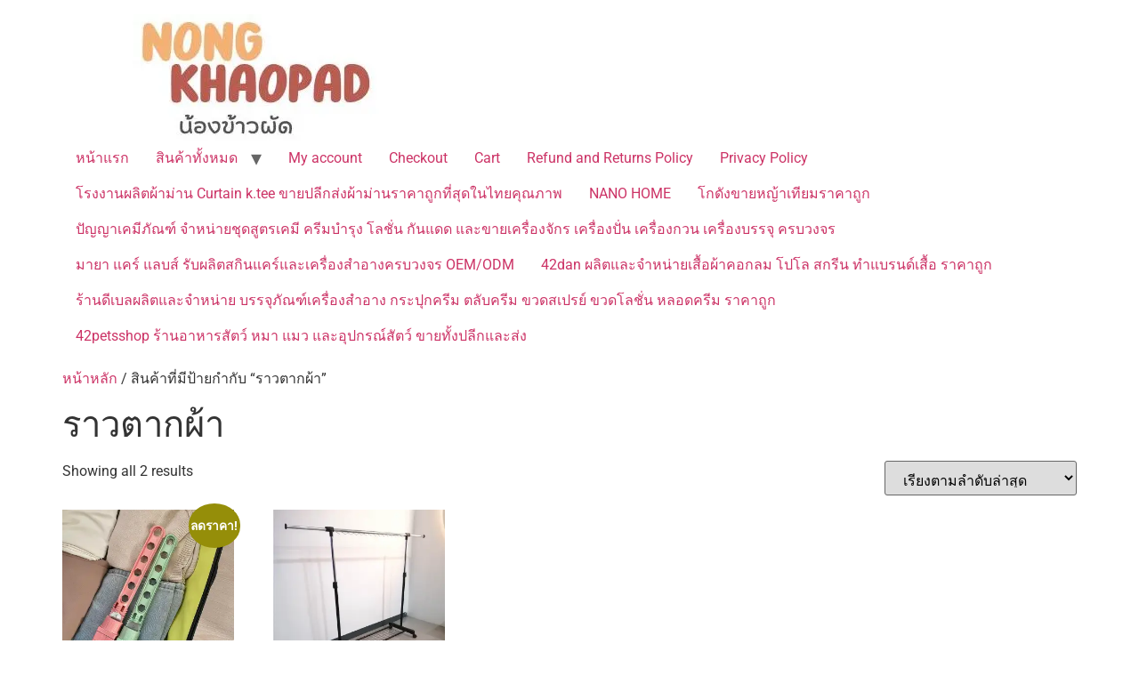

--- FILE ---
content_type: text/html; charset=UTF-8
request_url: https://nongkhaopad.com/product-tag/%E0%B8%A3%E0%B8%B2%E0%B8%A7%E0%B8%95%E0%B8%B2%E0%B8%81%E0%B8%9C%E0%B9%89%E0%B8%B2/
body_size: 9626
content:
<!doctype html>
<html lang="th">
<head>
	<meta charset="UTF-8">
	<meta name="viewport" content="width=device-width, initial-scale=1">
	<link rel="profile" href="https://gmpg.org/xfn/11">
	<meta name='robots' content='index, follow, max-image-preview:large, max-snippet:-1, max-video-preview:-1' />
	<style>img:is([sizes="auto" i], [sizes^="auto," i]) { contain-intrinsic-size: 3000px 1500px }</style>
	

	<!-- This site is optimized with the Yoast SEO plugin v26.4 - https://yoast.com/wordpress/plugins/seo/ -->
	<title>ราวตากผ้า Archives &#8902; น้องขาวผัดรีวิวสินค้า</title>
	<meta name="description" content="ศูนย์สินค้าของใช้ แฟชั่น เครื่องใช้ไฟฟ้า อุปกรณ์ตกแต่งบ้าน สินค้าจากจีนใช้ดี แหล่งราคาโปรโมชั่น ป้ายยา สินค้าน่าซื้อ มากที่สุด ราคาถูก" />
	<link rel="canonical" href="https://nongkhaopad.com/product-tag/ราวตากผ้า/" />
	<meta property="og:locale" content="th_TH" />
	<meta property="og:type" content="article" />
	<meta property="og:title" content="ราวตากผ้า Archives &#8902; น้องขาวผัดรีวิวสินค้า" />
	<meta property="og:description" content="ศูนย์สินค้าของใช้ แฟชั่น เครื่องใช้ไฟฟ้า อุปกรณ์ตกแต่งบ้าน สินค้าจากจีนใช้ดี แหล่งราคาโปรโมชั่น ป้ายยา สินค้าน่าซื้อ มากที่สุด ราคาถูก" />
	<meta property="og:url" content="https://nongkhaopad.com/product-tag/ราวตากผ้า/" />
	<meta property="og:site_name" content="น้องขาวผัดรีวิวสินค้า" />
	<meta name="twitter:card" content="summary_large_image" />
	<script data-jetpack-boost="ignore" type="application/ld+json" class="yoast-schema-graph">{"@context":"https://schema.org","@graph":[{"@type":"CollectionPage","@id":"https://nongkhaopad.com/product-tag/%e0%b8%a3%e0%b8%b2%e0%b8%a7%e0%b8%95%e0%b8%b2%e0%b8%81%e0%b8%9c%e0%b9%89%e0%b8%b2/","url":"https://nongkhaopad.com/product-tag/%e0%b8%a3%e0%b8%b2%e0%b8%a7%e0%b8%95%e0%b8%b2%e0%b8%81%e0%b8%9c%e0%b9%89%e0%b8%b2/","name":"ราวตากผ้า Archives &#8902; น้องขาวผัดรีวิวสินค้า","isPartOf":{"@id":"https://nongkhaopad.com/#website"},"primaryImageOfPage":{"@id":"https://nongkhaopad.com/product-tag/%e0%b8%a3%e0%b8%b2%e0%b8%a7%e0%b8%95%e0%b8%b2%e0%b8%81%e0%b8%9c%e0%b9%89%e0%b8%b2/#primaryimage"},"image":{"@id":"https://nongkhaopad.com/product-tag/%e0%b8%a3%e0%b8%b2%e0%b8%a7%e0%b8%95%e0%b8%b2%e0%b8%81%e0%b8%9c%e0%b9%89%e0%b8%b2/#primaryimage"},"thumbnailUrl":"https://i0.wp.com/nongkhaopad.com/wp-content/uploads/2023/06/351471126_1462858277875470_895255585465633791_n.jpg?fit=2048%2C2048&ssl=1","description":"ศูนย์สินค้าของใช้ แฟชั่น เครื่องใช้ไฟฟ้า อุปกรณ์ตกแต่งบ้าน สินค้าจากจีนใช้ดี แหล่งราคาโปรโมชั่น ป้ายยา สินค้าน่าซื้อ มากที่สุด ราคาถูก","breadcrumb":{"@id":"https://nongkhaopad.com/product-tag/%e0%b8%a3%e0%b8%b2%e0%b8%a7%e0%b8%95%e0%b8%b2%e0%b8%81%e0%b8%9c%e0%b9%89%e0%b8%b2/#breadcrumb"},"inLanguage":"th"},{"@type":"ImageObject","inLanguage":"th","@id":"https://nongkhaopad.com/product-tag/%e0%b8%a3%e0%b8%b2%e0%b8%a7%e0%b8%95%e0%b8%b2%e0%b8%81%e0%b8%9c%e0%b9%89%e0%b8%b2/#primaryimage","url":"https://i0.wp.com/nongkhaopad.com/wp-content/uploads/2023/06/351471126_1462858277875470_895255585465633791_n.jpg?fit=2048%2C2048&ssl=1","contentUrl":"https://i0.wp.com/nongkhaopad.com/wp-content/uploads/2023/06/351471126_1462858277875470_895255585465633791_n.jpg?fit=2048%2C2048&ssl=1","width":2048,"height":2048},{"@type":"BreadcrumbList","@id":"https://nongkhaopad.com/product-tag/%e0%b8%a3%e0%b8%b2%e0%b8%a7%e0%b8%95%e0%b8%b2%e0%b8%81%e0%b8%9c%e0%b9%89%e0%b8%b2/#breadcrumb","itemListElement":[{"@type":"ListItem","position":1,"name":"Home","item":"https://nongkhaopad.com/"},{"@type":"ListItem","position":2,"name":"ราวตากผ้า"}]},{"@type":"WebSite","@id":"https://nongkhaopad.com/#website","url":"https://nongkhaopad.com/","name":"น้องขาวผัดรีวิวสินค้า","description":"","publisher":{"@id":"https://nongkhaopad.com/#organization"},"potentialAction":[{"@type":"SearchAction","target":{"@type":"EntryPoint","urlTemplate":"https://nongkhaopad.com/?s={search_term_string}"},"query-input":{"@type":"PropertyValueSpecification","valueRequired":true,"valueName":"search_term_string"}}],"inLanguage":"th"},{"@type":"Organization","@id":"https://nongkhaopad.com/#organization","name":"น้องขาวผัดรีวิวสินค้า","url":"https://nongkhaopad.com/","logo":{"@type":"ImageObject","inLanguage":"th","@id":"https://nongkhaopad.com/#/schema/logo/image/","url":"https://i0.wp.com/nongkhaopad.com/wp-content/uploads/2022/08/cropped-301995502_105705972271174_8924823256272946463_n-2.jpg?fit=390%2C142&ssl=1","contentUrl":"https://i0.wp.com/nongkhaopad.com/wp-content/uploads/2022/08/cropped-301995502_105705972271174_8924823256272946463_n-2.jpg?fit=390%2C142&ssl=1","width":390,"height":142,"caption":"น้องขาวผัดรีวิวสินค้า"},"image":{"@id":"https://nongkhaopad.com/#/schema/logo/image/"}}]}</script>
	<!-- / Yoast SEO plugin. -->


<link rel='dns-prefetch' href='//stats.wp.com' />
<link rel='dns-prefetch' href='//v0.wordpress.com' />
<link rel='preconnect' href='//i0.wp.com' />
<link rel='preconnect' href='//c0.wp.com' />
<link rel="alternate" type="application/rss+xml" title="น้องขาวผัดรีวิวสินค้า &raquo; ฟีด" href="https://nongkhaopad.com/feed/" />
<link rel="alternate" type="application/rss+xml" title="น้องขาวผัดรีวิวสินค้า &raquo; ฟีดความเห็น" href="https://nongkhaopad.com/comments/feed/" />
<link rel="alternate" type="application/rss+xml" title="ฟีด น้องขาวผัดรีวิวสินค้า &raquo; ราวตากผ้า ป้ายกำกับ" href="https://nongkhaopad.com/product-tag/%e0%b8%a3%e0%b8%b2%e0%b8%a7%e0%b8%95%e0%b8%b2%e0%b8%81%e0%b8%9c%e0%b9%89%e0%b8%b2/feed/" />
<link rel='stylesheet' id='all-css-cf20ec65b3ad69cf3814e3fe89434394' href='https://nongkhaopad.com/wp-content/boost-cache/static/c7963ad7d0.min.css' type='text/css' media='all' />
<link rel='stylesheet' id='only-screen-and-max-width-768px-css-6a41051e3e70b242c62572875fd1eb7b' href='https://nongkhaopad.com/wp-content/boost-cache/static/d03a598fc2.min.css' type='text/css' media='only screen and (max-width: 768px)' />
<style id='jetpack-sharing-buttons-style-inline-css'>
.jetpack-sharing-buttons__services-list{display:flex;flex-direction:row;flex-wrap:wrap;gap:0;list-style-type:none;margin:5px;padding:0}.jetpack-sharing-buttons__services-list.has-small-icon-size{font-size:12px}.jetpack-sharing-buttons__services-list.has-normal-icon-size{font-size:16px}.jetpack-sharing-buttons__services-list.has-large-icon-size{font-size:24px}.jetpack-sharing-buttons__services-list.has-huge-icon-size{font-size:36px}@media print{.jetpack-sharing-buttons__services-list{display:none!important}}.editor-styles-wrapper .wp-block-jetpack-sharing-buttons{gap:0;padding-inline-start:0}ul.jetpack-sharing-buttons__services-list.has-background{padding:1.25em 2.375em}
</style>
<style id='global-styles-inline-css'>
:root{--wp--preset--aspect-ratio--square: 1;--wp--preset--aspect-ratio--4-3: 4/3;--wp--preset--aspect-ratio--3-4: 3/4;--wp--preset--aspect-ratio--3-2: 3/2;--wp--preset--aspect-ratio--2-3: 2/3;--wp--preset--aspect-ratio--16-9: 16/9;--wp--preset--aspect-ratio--9-16: 9/16;--wp--preset--color--black: #000000;--wp--preset--color--cyan-bluish-gray: #abb8c3;--wp--preset--color--white: #ffffff;--wp--preset--color--pale-pink: #f78da7;--wp--preset--color--vivid-red: #cf2e2e;--wp--preset--color--luminous-vivid-orange: #ff6900;--wp--preset--color--luminous-vivid-amber: #fcb900;--wp--preset--color--light-green-cyan: #7bdcb5;--wp--preset--color--vivid-green-cyan: #00d084;--wp--preset--color--pale-cyan-blue: #8ed1fc;--wp--preset--color--vivid-cyan-blue: #0693e3;--wp--preset--color--vivid-purple: #9b51e0;--wp--preset--gradient--vivid-cyan-blue-to-vivid-purple: linear-gradient(135deg,rgba(6,147,227,1) 0%,rgb(155,81,224) 100%);--wp--preset--gradient--light-green-cyan-to-vivid-green-cyan: linear-gradient(135deg,rgb(122,220,180) 0%,rgb(0,208,130) 100%);--wp--preset--gradient--luminous-vivid-amber-to-luminous-vivid-orange: linear-gradient(135deg,rgba(252,185,0,1) 0%,rgba(255,105,0,1) 100%);--wp--preset--gradient--luminous-vivid-orange-to-vivid-red: linear-gradient(135deg,rgba(255,105,0,1) 0%,rgb(207,46,46) 100%);--wp--preset--gradient--very-light-gray-to-cyan-bluish-gray: linear-gradient(135deg,rgb(238,238,238) 0%,rgb(169,184,195) 100%);--wp--preset--gradient--cool-to-warm-spectrum: linear-gradient(135deg,rgb(74,234,220) 0%,rgb(151,120,209) 20%,rgb(207,42,186) 40%,rgb(238,44,130) 60%,rgb(251,105,98) 80%,rgb(254,248,76) 100%);--wp--preset--gradient--blush-light-purple: linear-gradient(135deg,rgb(255,206,236) 0%,rgb(152,150,240) 100%);--wp--preset--gradient--blush-bordeaux: linear-gradient(135deg,rgb(254,205,165) 0%,rgb(254,45,45) 50%,rgb(107,0,62) 100%);--wp--preset--gradient--luminous-dusk: linear-gradient(135deg,rgb(255,203,112) 0%,rgb(199,81,192) 50%,rgb(65,88,208) 100%);--wp--preset--gradient--pale-ocean: linear-gradient(135deg,rgb(255,245,203) 0%,rgb(182,227,212) 50%,rgb(51,167,181) 100%);--wp--preset--gradient--electric-grass: linear-gradient(135deg,rgb(202,248,128) 0%,rgb(113,206,126) 100%);--wp--preset--gradient--midnight: linear-gradient(135deg,rgb(2,3,129) 0%,rgb(40,116,252) 100%);--wp--preset--font-size--small: 13px;--wp--preset--font-size--medium: 20px;--wp--preset--font-size--large: 36px;--wp--preset--font-size--x-large: 42px;--wp--preset--spacing--20: 0.44rem;--wp--preset--spacing--30: 0.67rem;--wp--preset--spacing--40: 1rem;--wp--preset--spacing--50: 1.5rem;--wp--preset--spacing--60: 2.25rem;--wp--preset--spacing--70: 3.38rem;--wp--preset--spacing--80: 5.06rem;--wp--preset--shadow--natural: 6px 6px 9px rgba(0, 0, 0, 0.2);--wp--preset--shadow--deep: 12px 12px 50px rgba(0, 0, 0, 0.4);--wp--preset--shadow--sharp: 6px 6px 0px rgba(0, 0, 0, 0.2);--wp--preset--shadow--outlined: 6px 6px 0px -3px rgba(255, 255, 255, 1), 6px 6px rgba(0, 0, 0, 1);--wp--preset--shadow--crisp: 6px 6px 0px rgba(0, 0, 0, 1);}:root { --wp--style--global--content-size: 800px;--wp--style--global--wide-size: 1200px; }:where(body) { margin: 0; }.wp-site-blocks > .alignleft { float: left; margin-right: 2em; }.wp-site-blocks > .alignright { float: right; margin-left: 2em; }.wp-site-blocks > .aligncenter { justify-content: center; margin-left: auto; margin-right: auto; }:where(.wp-site-blocks) > * { margin-block-start: 24px; margin-block-end: 0; }:where(.wp-site-blocks) > :first-child { margin-block-start: 0; }:where(.wp-site-blocks) > :last-child { margin-block-end: 0; }:root { --wp--style--block-gap: 24px; }:root :where(.is-layout-flow) > :first-child{margin-block-start: 0;}:root :where(.is-layout-flow) > :last-child{margin-block-end: 0;}:root :where(.is-layout-flow) > *{margin-block-start: 24px;margin-block-end: 0;}:root :where(.is-layout-constrained) > :first-child{margin-block-start: 0;}:root :where(.is-layout-constrained) > :last-child{margin-block-end: 0;}:root :where(.is-layout-constrained) > *{margin-block-start: 24px;margin-block-end: 0;}:root :where(.is-layout-flex){gap: 24px;}:root :where(.is-layout-grid){gap: 24px;}.is-layout-flow > .alignleft{float: left;margin-inline-start: 0;margin-inline-end: 2em;}.is-layout-flow > .alignright{float: right;margin-inline-start: 2em;margin-inline-end: 0;}.is-layout-flow > .aligncenter{margin-left: auto !important;margin-right: auto !important;}.is-layout-constrained > .alignleft{float: left;margin-inline-start: 0;margin-inline-end: 2em;}.is-layout-constrained > .alignright{float: right;margin-inline-start: 2em;margin-inline-end: 0;}.is-layout-constrained > .aligncenter{margin-left: auto !important;margin-right: auto !important;}.is-layout-constrained > :where(:not(.alignleft):not(.alignright):not(.alignfull)){max-width: var(--wp--style--global--content-size);margin-left: auto !important;margin-right: auto !important;}.is-layout-constrained > .alignwide{max-width: var(--wp--style--global--wide-size);}body .is-layout-flex{display: flex;}.is-layout-flex{flex-wrap: wrap;align-items: center;}.is-layout-flex > :is(*, div){margin: 0;}body .is-layout-grid{display: grid;}.is-layout-grid > :is(*, div){margin: 0;}body{padding-top: 0px;padding-right: 0px;padding-bottom: 0px;padding-left: 0px;}a:where(:not(.wp-element-button)){text-decoration: underline;}:root :where(.wp-element-button, .wp-block-button__link){background-color: #32373c;border-width: 0;color: #fff;font-family: inherit;font-size: inherit;line-height: inherit;padding: calc(0.667em + 2px) calc(1.333em + 2px);text-decoration: none;}.has-black-color{color: var(--wp--preset--color--black) !important;}.has-cyan-bluish-gray-color{color: var(--wp--preset--color--cyan-bluish-gray) !important;}.has-white-color{color: var(--wp--preset--color--white) !important;}.has-pale-pink-color{color: var(--wp--preset--color--pale-pink) !important;}.has-vivid-red-color{color: var(--wp--preset--color--vivid-red) !important;}.has-luminous-vivid-orange-color{color: var(--wp--preset--color--luminous-vivid-orange) !important;}.has-luminous-vivid-amber-color{color: var(--wp--preset--color--luminous-vivid-amber) !important;}.has-light-green-cyan-color{color: var(--wp--preset--color--light-green-cyan) !important;}.has-vivid-green-cyan-color{color: var(--wp--preset--color--vivid-green-cyan) !important;}.has-pale-cyan-blue-color{color: var(--wp--preset--color--pale-cyan-blue) !important;}.has-vivid-cyan-blue-color{color: var(--wp--preset--color--vivid-cyan-blue) !important;}.has-vivid-purple-color{color: var(--wp--preset--color--vivid-purple) !important;}.has-black-background-color{background-color: var(--wp--preset--color--black) !important;}.has-cyan-bluish-gray-background-color{background-color: var(--wp--preset--color--cyan-bluish-gray) !important;}.has-white-background-color{background-color: var(--wp--preset--color--white) !important;}.has-pale-pink-background-color{background-color: var(--wp--preset--color--pale-pink) !important;}.has-vivid-red-background-color{background-color: var(--wp--preset--color--vivid-red) !important;}.has-luminous-vivid-orange-background-color{background-color: var(--wp--preset--color--luminous-vivid-orange) !important;}.has-luminous-vivid-amber-background-color{background-color: var(--wp--preset--color--luminous-vivid-amber) !important;}.has-light-green-cyan-background-color{background-color: var(--wp--preset--color--light-green-cyan) !important;}.has-vivid-green-cyan-background-color{background-color: var(--wp--preset--color--vivid-green-cyan) !important;}.has-pale-cyan-blue-background-color{background-color: var(--wp--preset--color--pale-cyan-blue) !important;}.has-vivid-cyan-blue-background-color{background-color: var(--wp--preset--color--vivid-cyan-blue) !important;}.has-vivid-purple-background-color{background-color: var(--wp--preset--color--vivid-purple) !important;}.has-black-border-color{border-color: var(--wp--preset--color--black) !important;}.has-cyan-bluish-gray-border-color{border-color: var(--wp--preset--color--cyan-bluish-gray) !important;}.has-white-border-color{border-color: var(--wp--preset--color--white) !important;}.has-pale-pink-border-color{border-color: var(--wp--preset--color--pale-pink) !important;}.has-vivid-red-border-color{border-color: var(--wp--preset--color--vivid-red) !important;}.has-luminous-vivid-orange-border-color{border-color: var(--wp--preset--color--luminous-vivid-orange) !important;}.has-luminous-vivid-amber-border-color{border-color: var(--wp--preset--color--luminous-vivid-amber) !important;}.has-light-green-cyan-border-color{border-color: var(--wp--preset--color--light-green-cyan) !important;}.has-vivid-green-cyan-border-color{border-color: var(--wp--preset--color--vivid-green-cyan) !important;}.has-pale-cyan-blue-border-color{border-color: var(--wp--preset--color--pale-cyan-blue) !important;}.has-vivid-cyan-blue-border-color{border-color: var(--wp--preset--color--vivid-cyan-blue) !important;}.has-vivid-purple-border-color{border-color: var(--wp--preset--color--vivid-purple) !important;}.has-vivid-cyan-blue-to-vivid-purple-gradient-background{background: var(--wp--preset--gradient--vivid-cyan-blue-to-vivid-purple) !important;}.has-light-green-cyan-to-vivid-green-cyan-gradient-background{background: var(--wp--preset--gradient--light-green-cyan-to-vivid-green-cyan) !important;}.has-luminous-vivid-amber-to-luminous-vivid-orange-gradient-background{background: var(--wp--preset--gradient--luminous-vivid-amber-to-luminous-vivid-orange) !important;}.has-luminous-vivid-orange-to-vivid-red-gradient-background{background: var(--wp--preset--gradient--luminous-vivid-orange-to-vivid-red) !important;}.has-very-light-gray-to-cyan-bluish-gray-gradient-background{background: var(--wp--preset--gradient--very-light-gray-to-cyan-bluish-gray) !important;}.has-cool-to-warm-spectrum-gradient-background{background: var(--wp--preset--gradient--cool-to-warm-spectrum) !important;}.has-blush-light-purple-gradient-background{background: var(--wp--preset--gradient--blush-light-purple) !important;}.has-blush-bordeaux-gradient-background{background: var(--wp--preset--gradient--blush-bordeaux) !important;}.has-luminous-dusk-gradient-background{background: var(--wp--preset--gradient--luminous-dusk) !important;}.has-pale-ocean-gradient-background{background: var(--wp--preset--gradient--pale-ocean) !important;}.has-electric-grass-gradient-background{background: var(--wp--preset--gradient--electric-grass) !important;}.has-midnight-gradient-background{background: var(--wp--preset--gradient--midnight) !important;}.has-small-font-size{font-size: var(--wp--preset--font-size--small) !important;}.has-medium-font-size{font-size: var(--wp--preset--font-size--medium) !important;}.has-large-font-size{font-size: var(--wp--preset--font-size--large) !important;}.has-x-large-font-size{font-size: var(--wp--preset--font-size--x-large) !important;}
:root :where(.wp-block-pullquote){font-size: 1.5em;line-height: 1.6;}
</style>
<style id='woocommerce-inline-inline-css'>
.woocommerce form .form-row .required { visibility: visible; }
</style>




<link rel="https://api.w.org/" href="https://nongkhaopad.com/wp-json/" /><link rel="alternate" title="JSON" type="application/json" href="https://nongkhaopad.com/wp-json/wp/v2/product_tag/417" /><link rel="EditURI" type="application/rsd+xml" title="RSD" href="https://nongkhaopad.com/xmlrpc.php?rsd" />
<meta name="generator" content="WordPress 6.8.3" />
<meta name="generator" content="WooCommerce 10.3.5" />
	<style>img#wpstats{display:none}</style>
			<noscript><style>.woocommerce-product-gallery{ opacity: 1 !important; }</style></noscript>
	<meta name="generator" content="Elementor 3.33.1; features: e_font_icon_svg, additional_custom_breakpoints; settings: css_print_method-external, google_font-enabled, font_display-swap">
			<style>
				.e-con.e-parent:nth-of-type(n+4):not(.e-lazyloaded):not(.e-no-lazyload),
				.e-con.e-parent:nth-of-type(n+4):not(.e-lazyloaded):not(.e-no-lazyload) * {
					background-image: none !important;
				}
				@media screen and (max-height: 1024px) {
					.e-con.e-parent:nth-of-type(n+3):not(.e-lazyloaded):not(.e-no-lazyload),
					.e-con.e-parent:nth-of-type(n+3):not(.e-lazyloaded):not(.e-no-lazyload) * {
						background-image: none !important;
					}
				}
				@media screen and (max-height: 640px) {
					.e-con.e-parent:nth-of-type(n+2):not(.e-lazyloaded):not(.e-no-lazyload),
					.e-con.e-parent:nth-of-type(n+2):not(.e-lazyloaded):not(.e-no-lazyload) * {
						background-image: none !important;
					}
				}
			</style>
			<meta name="agd-partner-manual-verification" />

<meta name="facebook-domain-verification" content="b9o9axqdzivvjdsur438twka7cw2ec" />



<!-- Meta Pixel Code -->

<noscript><img height="1" width="1" style="display:none"
src="https://www.facebook.com/tr?id=769592497806969&ev=PageView&noscript=1"
/></noscript>
<!-- End Meta Pixel Code -->


<link rel="icon" href="https://i0.wp.com/nongkhaopad.com/wp-content/uploads/2022/08/cropped-301995502_105705972271174_8924823256272946463_n-1.jpg?fit=32%2C32&#038;ssl=1" sizes="32x32" />
<link rel="icon" href="https://i0.wp.com/nongkhaopad.com/wp-content/uploads/2022/08/cropped-301995502_105705972271174_8924823256272946463_n-1.jpg?fit=192%2C192&#038;ssl=1" sizes="192x192" />
<link rel="apple-touch-icon" href="https://i0.wp.com/nongkhaopad.com/wp-content/uploads/2022/08/cropped-301995502_105705972271174_8924823256272946463_n-1.jpg?fit=180%2C180&#038;ssl=1" />
<meta name="msapplication-TileImage" content="https://i0.wp.com/nongkhaopad.com/wp-content/uploads/2022/08/cropped-301995502_105705972271174_8924823256272946463_n-1.jpg?fit=270%2C270&#038;ssl=1" />
</head>
<body class="archive tax-product_tag term-417 wp-custom-logo wp-embed-responsive wp-theme-hello-elementor wp-child-theme-hello-elementor-child theme-hello-elementor woocommerce woocommerce-page woocommerce-no-js ehf-template-hello-elementor ehf-stylesheet-hello-elementor-child hello-elementor-default elementor-default elementor-kit-8324">



<a class="skip-link screen-reader-text" href="#content">Skip to content</a>

<header id="site-header" class="site-header dynamic-header menu-dropdown-tablet">
	<div class="header-inner">
		<div class="site-branding show-logo">
							<div class="site-logo show">
					<a href="https://nongkhaopad.com/" class="custom-logo-link" rel="home"><img fetchpriority="high" width="390" height="142" src="https://i0.wp.com/nongkhaopad.com/wp-content/uploads/2022/08/cropped-301995502_105705972271174_8924823256272946463_n-2.jpg?fit=390%2C142&amp;ssl=1" class="custom-logo" alt="น้องข้าวผัดรีวิวสินค้า" decoding="async" srcset="https://i0.wp.com/nongkhaopad.com/wp-content/uploads/2022/08/cropped-301995502_105705972271174_8924823256272946463_n-2.jpg?w=390&amp;ssl=1 390w, https://i0.wp.com/nongkhaopad.com/wp-content/uploads/2022/08/cropped-301995502_105705972271174_8924823256272946463_n-2.jpg?resize=300%2C109&amp;ssl=1 300w" sizes="(max-width: 390px) 100vw, 390px" data-attachment-id="18" data-permalink="https://nongkhaopad.com/?attachment_id=18" data-orig-file="https://i0.wp.com/nongkhaopad.com/wp-content/uploads/2022/08/cropped-301995502_105705972271174_8924823256272946463_n-2.jpg?fit=390%2C142&amp;ssl=1" data-orig-size="390,142" data-comments-opened="1" data-image-meta="{&quot;aperture&quot;:&quot;0&quot;,&quot;credit&quot;:&quot;&quot;,&quot;camera&quot;:&quot;&quot;,&quot;caption&quot;:&quot;&quot;,&quot;created_timestamp&quot;:&quot;0&quot;,&quot;copyright&quot;:&quot;&quot;,&quot;focal_length&quot;:&quot;0&quot;,&quot;iso&quot;:&quot;0&quot;,&quot;shutter_speed&quot;:&quot;0&quot;,&quot;title&quot;:&quot;&quot;,&quot;orientation&quot;:&quot;0&quot;}" data-image-title="น้องข้าวผัดรีวิวสินค้า" data-image-description="&lt;p&gt;https://nongkhaopad.com/wp-content/uploads/2022/08/cropped-301995502_105705972271174_8924823256272946463_n-2.jpg&lt;/p&gt;
" data-image-caption="" data-medium-file="https://i0.wp.com/nongkhaopad.com/wp-content/uploads/2022/08/cropped-301995502_105705972271174_8924823256272946463_n-2.jpg?fit=300%2C109&amp;ssl=1" data-large-file="https://i0.wp.com/nongkhaopad.com/wp-content/uploads/2022/08/cropped-301995502_105705972271174_8924823256272946463_n-2.jpg?fit=390%2C142&amp;ssl=1" /></a>				</div>
					</div>

					<nav class="site-navigation show" aria-label="Main menu">
				<ul id="menu-primary-menu" class="menu"><li id="menu-item-21" class="menu-item menu-item-type-custom menu-item-object-custom menu-item-home menu-item-21"><a href="https://nongkhaopad.com">หน้าแรก</a></li>
<li id="menu-item-22" class="menu-item menu-item-type-post_type menu-item-object-page menu-item-home menu-item-has-children menu-item-22"><a href="https://nongkhaopad.com/">สินค้าทั้งหมด</a>
<ul class="sub-menu">
	<li id="menu-item-172" class="menu-item menu-item-type-post_type menu-item-object-page menu-item-172"><a href="https://nongkhaopad.com/on-air-brandname/">แจกพิกัด ร้านแบรนด์เนมใน Shopee🧡 on.air.brandname ของแท้ มีให้เลือกหลายแบรนด์</a></li>
	<li id="menu-item-4766" class="menu-item menu-item-type-post_type menu-item-object-page menu-item-4766"><a href="https://nongkhaopad.com/%e0%b9%80%e0%b8%a7%e0%b9%87%e0%b8%9a%e0%b8%a3%e0%b8%a7%e0%b8%a1%e0%b8%97%e0%b8%b5%e0%b9%88%e0%b8%9e%e0%b8%b1%e0%b8%81%e0%b8%aa%e0%b8%a7%e0%b8%a2%e0%b9%86-%e0%b9%80%e0%b8%9b%e0%b9%87%e0%b8%99%e0%b9%81/">เว็บรวมที่พักสวยๆ เป็นแหล่งรวมข้อมูลที่พักและรีสอร์ทที่มีความหลากหลายและเหมาะสำหรับทุกคน</a></li>
</ul>
</li>
<li id="menu-item-23" class="menu-item menu-item-type-post_type menu-item-object-page menu-item-23"><a href="https://nongkhaopad.com/my-account/">My account</a></li>
<li id="menu-item-24" class="menu-item menu-item-type-post_type menu-item-object-page menu-item-24"><a href="https://nongkhaopad.com/checkout/">Checkout</a></li>
<li id="menu-item-25" class="menu-item menu-item-type-post_type menu-item-object-page menu-item-25"><a href="https://nongkhaopad.com/cart/">Cart</a></li>
<li id="menu-item-114" class="menu-item menu-item-type-post_type menu-item-object-page menu-item-114"><a href="https://nongkhaopad.com/refund_returns/">Refund and Returns Policy</a></li>
<li id="menu-item-115" class="menu-item menu-item-type-post_type menu-item-object-page menu-item-privacy-policy menu-item-115"><a rel="privacy-policy" href="https://nongkhaopad.com/privacy-policy/">Privacy Policy</a></li>
<li id="menu-item-7136" class="menu-item menu-item-type-post_type menu-item-object-page menu-item-7136"><a href="https://nongkhaopad.com/curtainthailand/">โรงงานผลิตผ้าม่าน Curtain k.tee ขายปลีกส่งผ้าม่านราคาถูกที่สุดในไทยคุณภาพ</a></li>
<li id="menu-item-7289" class="menu-item menu-item-type-post_type menu-item-object-page menu-item-7289"><a target="_blank" href="https://nongkhaopad.com/nano-home/" title="nano home โกดังสินค้ากระแส ผ้าห่มนาโน ชุดเครื่องนอน">NANO HOME</a></li>
<li id="menu-item-7533" class="menu-item menu-item-type-post_type menu-item-object-page menu-item-7533"><a target="_blank" href="https://nongkhaopad.com/artificial-grass/">โกดังขายหญ้าเทียมราคาถูก</a></li>
<li id="menu-item-7928" class="menu-item menu-item-type-custom menu-item-object-custom menu-item-7928"><a href="https://panyachemipan.com">ปัญญาเคมีภัณฑ์ จำหน่ายชุดสูตรเคมี ครีมบำรุง โลชั่น กันแดด และขายเครื่องจักร เครื่องปั่น เครื่องกวน เครื่องบรรจุ ครบวงจร</a></li>
<li id="menu-item-7929" class="menu-item menu-item-type-custom menu-item-object-custom menu-item-7929"><a href="https://maya2019.com">มายา แคร์ แลบส์ รับผลิตสกินแคร์และเครื่องสำอางครบวงจร OEM/ODM</a></li>
<li id="menu-item-7930" class="menu-item menu-item-type-custom menu-item-object-custom menu-item-7930"><a href="https://mmt-shirt.com">42dan ผลิตและจำหน่ายเสื้อผ้าคอกลม โปโล สกรีน ทำแบรนด์เสื้อ ราคาถูก</a></li>
<li id="menu-item-7931" class="menu-item menu-item-type-custom menu-item-object-custom menu-item-7931"><a href="https://dbale.com">ร้านดีเบลผลิตและจำหน่าย บรรจุภัณฑ์เครื่องสำอาง  กระปุกครีม ตลับครีม ขวดสเปรย์ ขวดโลชั่น หลอดครีม ราคาถูก</a></li>
<li id="menu-item-7932" class="menu-item menu-item-type-custom menu-item-object-custom menu-item-7932"><a href="https://42petsshop.com">42petsshop ร้านอาหารสัตว์ หมา แมว และอุปกรณ์สัตว์ ขายทั้งปลีกและส่ง</a></li>
</ul>			</nav>
							<div class="site-navigation-toggle-holder show">
				<button type="button" class="site-navigation-toggle" aria-label="Menu">
					<span class="site-navigation-toggle-icon" aria-hidden="true"></span>
				</button>
			</div>
			<nav class="site-navigation-dropdown show" aria-label="Mobile menu" aria-hidden="true" inert>
				<ul id="menu-primary-menu-1" class="menu"><li class="menu-item menu-item-type-custom menu-item-object-custom menu-item-home menu-item-21"><a href="https://nongkhaopad.com">หน้าแรก</a></li>
<li class="menu-item menu-item-type-post_type menu-item-object-page menu-item-home menu-item-has-children menu-item-22"><a href="https://nongkhaopad.com/">สินค้าทั้งหมด</a>
<ul class="sub-menu">
	<li class="menu-item menu-item-type-post_type menu-item-object-page menu-item-172"><a href="https://nongkhaopad.com/on-air-brandname/">แจกพิกัด ร้านแบรนด์เนมใน Shopee🧡 on.air.brandname ของแท้ มีให้เลือกหลายแบรนด์</a></li>
	<li class="menu-item menu-item-type-post_type menu-item-object-page menu-item-4766"><a href="https://nongkhaopad.com/%e0%b9%80%e0%b8%a7%e0%b9%87%e0%b8%9a%e0%b8%a3%e0%b8%a7%e0%b8%a1%e0%b8%97%e0%b8%b5%e0%b9%88%e0%b8%9e%e0%b8%b1%e0%b8%81%e0%b8%aa%e0%b8%a7%e0%b8%a2%e0%b9%86-%e0%b9%80%e0%b8%9b%e0%b9%87%e0%b8%99%e0%b9%81/">เว็บรวมที่พักสวยๆ เป็นแหล่งรวมข้อมูลที่พักและรีสอร์ทที่มีความหลากหลายและเหมาะสำหรับทุกคน</a></li>
</ul>
</li>
<li class="menu-item menu-item-type-post_type menu-item-object-page menu-item-23"><a href="https://nongkhaopad.com/my-account/">My account</a></li>
<li class="menu-item menu-item-type-post_type menu-item-object-page menu-item-24"><a href="https://nongkhaopad.com/checkout/">Checkout</a></li>
<li class="menu-item menu-item-type-post_type menu-item-object-page menu-item-25"><a href="https://nongkhaopad.com/cart/">Cart</a></li>
<li class="menu-item menu-item-type-post_type menu-item-object-page menu-item-114"><a href="https://nongkhaopad.com/refund_returns/">Refund and Returns Policy</a></li>
<li class="menu-item menu-item-type-post_type menu-item-object-page menu-item-privacy-policy menu-item-115"><a rel="privacy-policy" href="https://nongkhaopad.com/privacy-policy/">Privacy Policy</a></li>
<li class="menu-item menu-item-type-post_type menu-item-object-page menu-item-7136"><a href="https://nongkhaopad.com/curtainthailand/">โรงงานผลิตผ้าม่าน Curtain k.tee ขายปลีกส่งผ้าม่านราคาถูกที่สุดในไทยคุณภาพ</a></li>
<li class="menu-item menu-item-type-post_type menu-item-object-page menu-item-7289"><a target="_blank" href="https://nongkhaopad.com/nano-home/" title="nano home โกดังสินค้ากระแส ผ้าห่มนาโน ชุดเครื่องนอน">NANO HOME</a></li>
<li class="menu-item menu-item-type-post_type menu-item-object-page menu-item-7533"><a target="_blank" href="https://nongkhaopad.com/artificial-grass/">โกดังขายหญ้าเทียมราคาถูก</a></li>
<li class="menu-item menu-item-type-custom menu-item-object-custom menu-item-7928"><a href="https://panyachemipan.com">ปัญญาเคมีภัณฑ์ จำหน่ายชุดสูตรเคมี ครีมบำรุง โลชั่น กันแดด และขายเครื่องจักร เครื่องปั่น เครื่องกวน เครื่องบรรจุ ครบวงจร</a></li>
<li class="menu-item menu-item-type-custom menu-item-object-custom menu-item-7929"><a href="https://maya2019.com">มายา แคร์ แลบส์ รับผลิตสกินแคร์และเครื่องสำอางครบวงจร OEM/ODM</a></li>
<li class="menu-item menu-item-type-custom menu-item-object-custom menu-item-7930"><a href="https://mmt-shirt.com">42dan ผลิตและจำหน่ายเสื้อผ้าคอกลม โปโล สกรีน ทำแบรนด์เสื้อ ราคาถูก</a></li>
<li class="menu-item menu-item-type-custom menu-item-object-custom menu-item-7931"><a href="https://dbale.com">ร้านดีเบลผลิตและจำหน่าย บรรจุภัณฑ์เครื่องสำอาง  กระปุกครีม ตลับครีม ขวดสเปรย์ ขวดโลชั่น หลอดครีม ราคาถูก</a></li>
<li class="menu-item menu-item-type-custom menu-item-object-custom menu-item-7932"><a href="https://42petsshop.com">42petsshop ร้านอาหารสัตว์ หมา แมว และอุปกรณ์สัตว์ ขายทั้งปลีกและส่ง</a></li>
</ul>			</nav>
			</div>
</header>
<div id="primary" class="content-area"><main id="main" class="site-main" role="main"><nav class="woocommerce-breadcrumb" aria-label="Breadcrumb"><a href="https://nongkhaopad.com">หน้าหลัก</a>&nbsp;&#47;&nbsp;สินค้าที่มีป้ายกำกับ &ldquo;ราวตากผ้า&rdquo;</nav><header class="woocommerce-products-header">
			<h1 class="woocommerce-products-header__title page-title">ราวตากผ้า</h1>
	
	</header>
<div class="woocommerce-notices-wrapper"></div><p class="woocommerce-result-count" role="alert" aria-relevant="all" data-is-sorted-by="true">
	Showing all 2 results<span class="screen-reader-text">Sorted by latest</span></p>
<form class="woocommerce-ordering" method="get">
		<select
		name="orderby"
		class="orderby"
					aria-label="ข้อมูลสั่งซื้อของร้านค้า"
			>
					<option value="popularity" >เรียงตามความนิยม</option>
					<option value="rating" >เรียงตามคะแนนเฉลี่ย</option>
					<option value="date"  selected='selected'>เรียงตามลำดับล่าสุด</option>
					<option value="price" >เรียงตามราคา: ต่ำไปสูง</option>
					<option value="price-desc" >เรียงตามราคา: สูงไปต่ำ</option>
			</select>
	<input type="hidden" name="paged" value="1" />
	</form>
<ul class="products columns-5">
<li class="product type-product post-6145 status-publish first instock product_cat-208 product_tag-417 product_tag-478 has-post-thumbnail sale shipping-taxable product-type-external">
	<a href="https://nongkhaopad.com/product/%e0%b8%a3%e0%b8%b2%e0%b8%a7%e0%b8%95%e0%b8%b2%e0%b8%81%e0%b8%9c%e0%b9%89%e0%b8%b2%e0%b8%9e%e0%b8%81%e0%b8%9e%e0%b8%b2-%e0%b8%aa%e0%b8%b2%e0%b8%a1%e0%b8%b2%e0%b8%a3%e0%b8%96%e0%b9%80%e0%b8%81%e0%b9%87/" class="woocommerce-LoopProduct-link woocommerce-loop-product__link">
	<span class="onsale">ลดราคา!</span>
	<img width="350" height="350" src="https://i0.wp.com/nongkhaopad.com/wp-content/uploads/2023/06/351471126_1462858277875470_895255585465633791_n.jpg?resize=350%2C350&amp;ssl=1" class="attachment-woocommerce_thumbnail size-woocommerce_thumbnail" alt="ราวตากผ้าพกพา สามารถเก็บได้สะดวก ราวตากสีพาสเทล พร้อมส่งด่วน" decoding="async" srcset="https://i0.wp.com/nongkhaopad.com/wp-content/uploads/2023/06/351471126_1462858277875470_895255585465633791_n.jpg?w=2048&amp;ssl=1 2048w, https://i0.wp.com/nongkhaopad.com/wp-content/uploads/2023/06/351471126_1462858277875470_895255585465633791_n.jpg?resize=300%2C300&amp;ssl=1 300w, https://i0.wp.com/nongkhaopad.com/wp-content/uploads/2023/06/351471126_1462858277875470_895255585465633791_n.jpg?resize=1024%2C1024&amp;ssl=1 1024w, https://i0.wp.com/nongkhaopad.com/wp-content/uploads/2023/06/351471126_1462858277875470_895255585465633791_n.jpg?resize=150%2C150&amp;ssl=1 150w, https://i0.wp.com/nongkhaopad.com/wp-content/uploads/2023/06/351471126_1462858277875470_895255585465633791_n.jpg?resize=768%2C768&amp;ssl=1 768w, https://i0.wp.com/nongkhaopad.com/wp-content/uploads/2023/06/351471126_1462858277875470_895255585465633791_n.jpg?resize=1536%2C1536&amp;ssl=1 1536w, https://i0.wp.com/nongkhaopad.com/wp-content/uploads/2023/06/351471126_1462858277875470_895255585465633791_n.jpg?resize=350%2C350&amp;ssl=1 350w, https://i0.wp.com/nongkhaopad.com/wp-content/uploads/2023/06/351471126_1462858277875470_895255585465633791_n.jpg?resize=920%2C920&amp;ssl=1 920w, https://i0.wp.com/nongkhaopad.com/wp-content/uploads/2023/06/351471126_1462858277875470_895255585465633791_n.jpg?resize=100%2C100&amp;ssl=1 100w, https://i0.wp.com/nongkhaopad.com/wp-content/uploads/2023/06/351471126_1462858277875470_895255585465633791_n.jpg?w=1600&amp;ssl=1 1600w" sizes="(max-width: 350px) 100vw, 350px" data-attachment-id="6148" data-permalink="https://nongkhaopad.com/?attachment_id=6148" data-orig-file="https://i0.wp.com/nongkhaopad.com/wp-content/uploads/2023/06/351471126_1462858277875470_895255585465633791_n.jpg?fit=2048%2C2048&amp;ssl=1" data-orig-size="2048,2048" data-comments-opened="1" data-image-meta="{&quot;aperture&quot;:&quot;0&quot;,&quot;credit&quot;:&quot;&quot;,&quot;camera&quot;:&quot;&quot;,&quot;caption&quot;:&quot;&quot;,&quot;created_timestamp&quot;:&quot;0&quot;,&quot;copyright&quot;:&quot;&quot;,&quot;focal_length&quot;:&quot;0&quot;,&quot;iso&quot;:&quot;0&quot;,&quot;shutter_speed&quot;:&quot;0&quot;,&quot;title&quot;:&quot;&quot;,&quot;orientation&quot;:&quot;0&quot;}" data-image-title="351471126_1462858277875470_895255585465633791_n" data-image-description="" data-image-caption="" data-medium-file="https://i0.wp.com/nongkhaopad.com/wp-content/uploads/2023/06/351471126_1462858277875470_895255585465633791_n.jpg?fit=300%2C300&amp;ssl=1" data-large-file="https://i0.wp.com/nongkhaopad.com/wp-content/uploads/2023/06/351471126_1462858277875470_895255585465633791_n.jpg?fit=800%2C800&amp;ssl=1" /><h2 class="woocommerce-loop-product__title">ราวตากผ้าพกพา สามารถเก็บได้สะดวก ราวตากสีพาสเทล พร้อมส่งด่วน</h2>
	<span class="price"><del aria-hidden="true"><span class="woocommerce-Price-amount amount"><bdi><span class="woocommerce-Price-currencySymbol">&#3647;</span>99.00</bdi></span></del> <span class="screen-reader-text">Original price was: &#3647;99.00.</span><ins aria-hidden="true"><span class="woocommerce-Price-amount amount"><bdi><span class="woocommerce-Price-currencySymbol">&#3647;</span>39.00</bdi></span></ins><span class="screen-reader-text">Current price is: &#3647;39.00.</span></span>
</a><a href="https://shope.ee/10YCRYjClO" aria-describedby="woocommerce_loop_add_to_cart_link_describedby_6145" data-quantity="1" class="button product_type_external" data-product_id="6145" data-product_sku="ราวตากผ้า" aria-label="มาตำกันที่ shopee ได้เลย" rel="nofollow">มาตำกันที่ shopee ได้เลย</a>	<span id="woocommerce_loop_add_to_cart_link_describedby_6145" class="screen-reader-text">
			</span>
</li>
<li class="product type-product post-5886 status-publish instock product_cat-195 product_tag-417 product_tag--2- product_tag-419 has-post-thumbnail shipping-taxable product-type-external">
	<a href="https://nongkhaopad.com/product/%e0%b8%a3%e0%b8%b2%e0%b8%a7%e0%b8%95%e0%b8%b2%e0%b8%81%e0%b8%9c%e0%b9%89%e0%b8%b2-%e0%b9%81%e0%b8%82%e0%b8%a7%e0%b8%99%e0%b9%80%e0%b8%aa%e0%b8%b7%e0%b9%89%e0%b8%ad%e0%b8%9c%e0%b9%89%e0%b8%b2-coat-rack/" class="woocommerce-LoopProduct-link woocommerce-loop-product__link"><img loading="lazy" width="350" height="350" src="https://i0.wp.com/nongkhaopad.com/wp-content/uploads/2023/05/345629261_6182613528470563_4175804748674264937_n.jpg?resize=350%2C350&amp;ssl=1" class="attachment-woocommerce_thumbnail size-woocommerce_thumbnail" alt="ราวตากผ้า แขวนเสื้อผ้า Coat Rack  ใช้ดีคุ้ม ราคาถูก" decoding="async" srcset="https://i0.wp.com/nongkhaopad.com/wp-content/uploads/2023/05/345629261_6182613528470563_4175804748674264937_n.jpg?w=1728&amp;ssl=1 1728w, https://i0.wp.com/nongkhaopad.com/wp-content/uploads/2023/05/345629261_6182613528470563_4175804748674264937_n.jpg?resize=300%2C300&amp;ssl=1 300w, https://i0.wp.com/nongkhaopad.com/wp-content/uploads/2023/05/345629261_6182613528470563_4175804748674264937_n.jpg?resize=1024%2C1022&amp;ssl=1 1024w, https://i0.wp.com/nongkhaopad.com/wp-content/uploads/2023/05/345629261_6182613528470563_4175804748674264937_n.jpg?resize=150%2C150&amp;ssl=1 150w, https://i0.wp.com/nongkhaopad.com/wp-content/uploads/2023/05/345629261_6182613528470563_4175804748674264937_n.jpg?resize=768%2C767&amp;ssl=1 768w, https://i0.wp.com/nongkhaopad.com/wp-content/uploads/2023/05/345629261_6182613528470563_4175804748674264937_n.jpg?resize=1536%2C1533&amp;ssl=1 1536w, https://i0.wp.com/nongkhaopad.com/wp-content/uploads/2023/05/345629261_6182613528470563_4175804748674264937_n.jpg?resize=350%2C350&amp;ssl=1 350w, https://i0.wp.com/nongkhaopad.com/wp-content/uploads/2023/05/345629261_6182613528470563_4175804748674264937_n.jpg?resize=920%2C918&amp;ssl=1 920w, https://i0.wp.com/nongkhaopad.com/wp-content/uploads/2023/05/345629261_6182613528470563_4175804748674264937_n.jpg?resize=100%2C100&amp;ssl=1 100w, https://i0.wp.com/nongkhaopad.com/wp-content/uploads/2023/05/345629261_6182613528470563_4175804748674264937_n.jpg?w=1600&amp;ssl=1 1600w" sizes="(max-width: 350px) 100vw, 350px" data-attachment-id="5888" data-permalink="https://nongkhaopad.com/?attachment_id=5888" data-orig-file="https://i0.wp.com/nongkhaopad.com/wp-content/uploads/2023/05/345629261_6182613528470563_4175804748674264937_n.jpg?fit=1728%2C1725&amp;ssl=1" data-orig-size="1728,1725" data-comments-opened="1" data-image-meta="{&quot;aperture&quot;:&quot;0&quot;,&quot;credit&quot;:&quot;&quot;,&quot;camera&quot;:&quot;&quot;,&quot;caption&quot;:&quot;&quot;,&quot;created_timestamp&quot;:&quot;0&quot;,&quot;copyright&quot;:&quot;&quot;,&quot;focal_length&quot;:&quot;0&quot;,&quot;iso&quot;:&quot;0&quot;,&quot;shutter_speed&quot;:&quot;0&quot;,&quot;title&quot;:&quot;&quot;,&quot;orientation&quot;:&quot;0&quot;}" data-image-title="345629261_6182613528470563_4175804748674264937_n" data-image-description="" data-image-caption="" data-medium-file="https://i0.wp.com/nongkhaopad.com/wp-content/uploads/2023/05/345629261_6182613528470563_4175804748674264937_n.jpg?fit=300%2C300&amp;ssl=1" data-large-file="https://i0.wp.com/nongkhaopad.com/wp-content/uploads/2023/05/345629261_6182613528470563_4175804748674264937_n.jpg?fit=800%2C798&amp;ssl=1" /><h2 class="woocommerce-loop-product__title">ราวตากผ้า แขวนเสื้อผ้า Coat Rack  ใช้ดีคุ้ม ราคาถูก</h2>
</a><a href="https://shope.ee/5fJHeqiLfa" aria-describedby="woocommerce_loop_add_to_cart_link_describedby_5886" data-quantity="1" class="button product_type_external" data-product_id="5886" data-product_sku="ราวตากผ้า แขวนเสื้อผ้า Coat Rack" aria-label="มาตำกันที่ shopee ได้เลย" rel="nofollow">มาตำกันที่ shopee ได้เลย</a>	<span id="woocommerce_loop_add_to_cart_link_describedby_5886" class="screen-reader-text">
			</span>
</li>
</ul>
</main></div><!-- USING CHILD THEME FOOTER --><footer id="site-footer" class="site-footer">
    <div style="background: red; color: white; padding: 5px; text-align: center;">
        <h1>LINE : @PYCM ปัญญาเคมีภัณฑ์</h1>
    </div>
</footer>
<!--
Performance optimized by Redis Object Cache. Learn more: https://wprediscache.com

Retrieved 4224 objects (1 MB) from Redis using Predis (v2.4.0).
-->
<script>window._wca = window._wca || [];</script><script id="jquery-js-after">
!function($){"use strict";$(document).ready(function(){$(this).scrollTop()>100&&$(".hfe-scroll-to-top-wrap").removeClass("hfe-scroll-to-top-hide"),$(window).scroll(function(){$(this).scrollTop()<100?$(".hfe-scroll-to-top-wrap").fadeOut(300):$(".hfe-scroll-to-top-wrap").fadeIn(300)}),$(".hfe-scroll-to-top-wrap").on("click",function(){$("html, body").animate({scrollTop:0},300);return!1})})}(jQuery);
!function($){'use strict';$(document).ready(function(){var bar=$('.hfe-reading-progress-bar');if(!bar.length)return;$(window).on('scroll',function(){var s=$(window).scrollTop(),d=$(document).height()-$(window).height(),p=d? s/d*100:0;bar.css('width',p+'%')});});}(jQuery);
</script><script src="https://stats.wp.com/s-202547.js" id="woocommerce-analytics-js" defer data-wp-strategy="defer"></script><script id="wpo_min-header-1-js-extra">
var wc_add_to_cart_params = {"ajax_url":"\/wp-admin\/admin-ajax.php","wc_ajax_url":"\/?wc-ajax=%%endpoint%%","i18n_view_cart":"\u0e14\u0e39\u0e15\u0e30\u0e01\u0e23\u0e49\u0e32\u0e2a\u0e34\u0e19\u0e04\u0e49\u0e32","cart_url":"https:\/\/nongkhaopad.com\/cart\/","is_cart":"","cart_redirect_after_add":"no"};
var woocommerce_params = {"ajax_url":"\/wp-admin\/admin-ajax.php","wc_ajax_url":"\/?wc-ajax=%%endpoint%%","i18n_password_show":"Show password","i18n_password_hide":"Hide password"};
</script><script type='text/javascript' src='https://nongkhaopad.com/wp-content/boost-cache/static/f4f10abc14.min.js'></script><script async src="https://pagead2.googlesyndication.com/pagead/js/adsbygoogle.js?client=ca-pub-3957174429984023"
     crossorigin="anonymous"></script><script>
!function(f,b,e,v,n,t,s)
{if(f.fbq)return;n=f.fbq=function(){n.callMethod?
n.callMethod.apply(n,arguments):n.queue.push(arguments)};
if(!f._fbq)f._fbq=n;n.push=n;n.loaded=!0;n.version='2.0';
n.queue=[];t=b.createElement(e);t.async=!0;
t.src=v;s=b.getElementsByTagName(e)[0];
s.parentNode.insertBefore(t,s)}(window, document,'script',
'https://connect.facebook.net/en_US/fbevents.js');
fbq('init', '769592497806969');
fbq('track', 'PageView');
</script><script async defer src="https://tianji.42okok.com/tracker.js" data-website-id="cm5q9kmjh0mr0pkz9ookz203g"></script>

--- FILE ---
content_type: text/html; charset=utf-8
request_url: https://www.google.com/recaptcha/api2/aframe
body_size: 268
content:
<!DOCTYPE HTML><html><head><meta http-equiv="content-type" content="text/html; charset=UTF-8"></head><body><script nonce="tUnXgzROXEUTqNEzg4uznw">/** Anti-fraud and anti-abuse applications only. See google.com/recaptcha */ try{var clients={'sodar':'https://pagead2.googlesyndication.com/pagead/sodar?'};window.addEventListener("message",function(a){try{if(a.source===window.parent){var b=JSON.parse(a.data);var c=clients[b['id']];if(c){var d=document.createElement('img');d.src=c+b['params']+'&rc='+(localStorage.getItem("rc::a")?sessionStorage.getItem("rc::b"):"");window.document.body.appendChild(d);sessionStorage.setItem("rc::e",parseInt(sessionStorage.getItem("rc::e")||0)+1);localStorage.setItem("rc::h",'1763547571439');}}}catch(b){}});window.parent.postMessage("_grecaptcha_ready", "*");}catch(b){}</script></body></html>